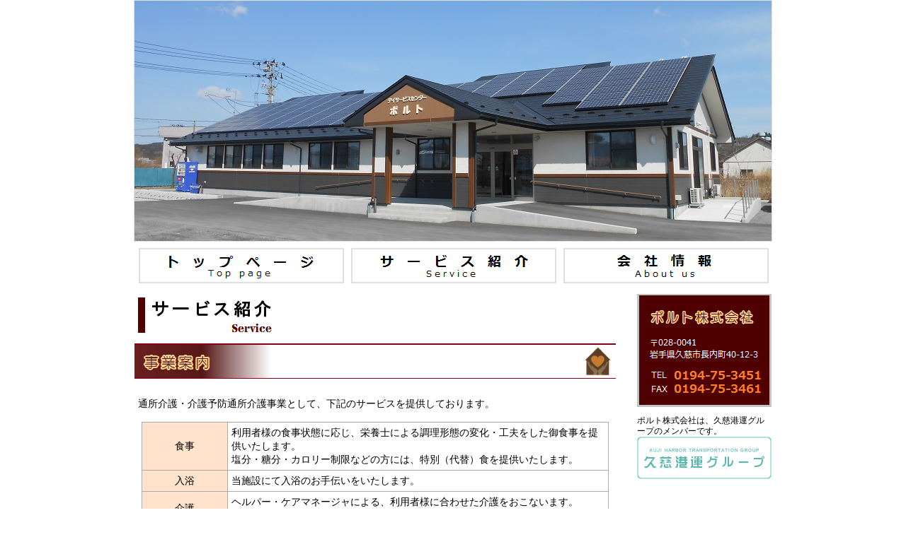

--- FILE ---
content_type: text/html
request_url: https://kuji-kohun.co.jp/porto/service.html
body_size: 7144
content:
<!DOCTYPE HTML PUBLIC "-//W3C//DTD HTML 4.01 Transitional//EN" "http://www.w3.org/TR/html4/loose.dtd">
<html lang="ja">
<head>
<meta http-equiv="Content-Type" content="text/html; charset=Shift_JIS">
<meta http-equiv="Content-Style-Type" content="text/css">

<meta name="robots" content="all">
<meta name="description" content="”至誠””真心”をつくす。ポルト株式会社は岩手県久慈市の高齢者向けデイサービスセンターです。">
<meta name="keywords" content="ポルト株式会社,ポルト,ぽると,porto,poruto,介護,久慈,久慈港運グループ,デイケア,デイサービス,高齢者,老人,,岩手県,久慈市,">
<title>ポルト株式会社</title>

<link rel="stylesheet" href="porto.css" type="text/css">
</head>
<body>

<!-- ここからヘッダー部分 -->

<a name="top"></a>
<div id="header_back">
<div id="header">
<img src="images/header.png" border="0" />

<ul id="header_menu">
<li><a id="menu01" href="index.html">&nbsp;</a></li>
<li><a id="menu02" href="service.html">&nbsp;</a></li>
<li><a id="menu03" href="aboutus.html">&nbsp;</a></li>
</ul>
<br />

</div>
</div>

<!-- ここからコンテンツ部分 -->

<div id="contents_back">

<div id="contents_left">

<div class="header"><img src="images/service/page_header.png" /></div>

<!-- 事業内容 -->

<div class="header"><img src="images/service/ch_service_info.png" /></div>
<br />
<div class="text">
	通所介護・介護予防通所介護事業として、下記のサービスを提供しております。<br />
</div>
<br />
<table cellspacing="0" class="service_list">
<tr>
	<th>食事</th>
	<td>利用者様の食事状態に応じ、栄養士による調理形態の変化・工夫をした御食事を提供いたします。</br>
	塩分・糖分・カロリー制限などの方には、特別（代替）食を提供いたします。</td>
</tr>
<tr>
	<th>入浴</th>
	<td>当施設にて入浴のお手伝いをいたします。</td>
</tr>
<tr>
	<th>介護</th>
	<td>ヘルパー・ケアマネージャによる、利用者様に合わせた介護をおこないます。</br>
	排泄・食事の介助・口腔清潔・入浴・施設内移動の介助をおこないます。</td>
</tr>
<tr>
	<th>送迎</th>
	<td>利用者様のご自宅まで専用車両で送迎いたします。</td>
</tr>
<tr>
	<th>機能訓練</th>
	<td>作業療法士による、心身機能の維持回復を図るための訓練をおこないます。</td>
</tr>
<tr>
	<th>生活相談</th>
	<td>社会福祉主事など専門スタッフに、介護以外の日常生活関することも含めご相談できます。</td>
</tr>
<tr>
	<th>健康管理</th>
	<td>血圧・体温測定などの健康チェックに加え、看護師による安心した健康管理がおこなえます。</td>
</tr>
<tr>
	<th>理容・美容</th>
	<td>有料にて理美容サービスを実施しております。</td>
</tr>
</table>
<br />
<br />

<!-- 施設案内 -->

<div class="header"><img src="images/service/ch_equipment.png" /></div>
<br />

<div class="header"><img src="images/service/ch_facility.png" /></div>
<table class="service_imgtext">
<tr>
	<td class="text">
		昔ながらの日本家屋をイメージし、利用者様が親しみやすい外観に仕上げました。</br>
		戸外から差し込む光をふんだんに取り入れ、広い室内に快適な明るさを実現。</br>
		近代設備も充実させ、利用者様のサポートにも万全です。</br>
		和の佇まいと近代設備の快適さをお楽しみください。</br>
		<br />
	</td>
	<td class="img">
		<img src="images/service/facility.png" />
	</td>
</tr>
</table>
<br />
<div class="header"><img src="images/service/ch_floor_heating.png" /></div>
<table class="service_imgtext">
<tr>
	<td class="text">
		全館に床暖房、バリアフリーを施しております。</br>
		『居心地の良い空間』をテーマに、温もりと快適さを充実。</br>
		冬でも暖かく、館内の移動もスムーズにおこなえます。</br>
		</br>
		</br>
	</td>
	<td class="img">
		<img src="images/service/floor_heating.png" />
	</td>
</tr>
</table>

<br />
<div class="header"><img src="images/service/ch_solar_panel.png" /></div>
<table class="service_imgtext">
<tr>
	<td class="text">
		地球環境も考慮し、太陽光発電システムを設置しております。</br>
		エコはもちろん、停電など非常時における電力維持も万全です。</br>
		</br>
		</br>
		</br>
	</td>
	<td class="img">
		<img src="images/service/solar_panel.png" />
	</td>
</tr>
</table>
<br />
<div class="header"><img src="images/service/ch_courtesy_car.png" /></div>
<table class="service_imgtext">
<tr>
	<td class="text">
		各種車両を揃え、利用者様に合わせた対応をしております。</br>
		</br>
		　　ハイエース　　１台</br>
		　　乗用車　　　　１台</br>
		　　軽自動車　　　１台　※車椅子用スロープ付き</br>
	</td>
	<td class="img">
		<img src="images/service/courtesy_car.png" />
	</td>
</tr>
</table>
<br />
<br />

<!-- 料金案内 -->

<div class="header"><img src="images/service/ch_amount.png" /></div>
<br />
<font class="service_emphasis">■通所介護費（1日あたり）</font>
<table cellspacing="0" class="amount_list">
<tr>
	<th>要介護度</th>
	<th>基本料金</th>
	<th>入浴介助</th>
	<th>食費</th>
	<th>合計</th>
</tr>
<tr>
	<td class="head">要介護１</td>
	<td>８０９円</td>
	<td></td>
	<td></td>
	<td>１，３５９円</td>
</tr>
<tr>
	<td class="head">要介護２</td>
	<td>９５１円</td>
	<td class="noborder"></td>
	<td class="noborder"></td>
	<td>１，５０１円</td>
</tr>
<tr>
	<td class="head">要介護３</td>
	<td>１，１００円</td>
	<td class="noborder">５０円</td>
	<td class="noborder">５００円</td>
	<td>１，６５０円</td>
</tr>
<tr>
	<td class="head">要介護４</td>
	<td>１，２４８円</td>
	<td class="noborder"></td>
	<td class="noborder"></td>
	<td>１，７９８円</td>
</tr>
<tr>
	<td class="head">要介護５</td>
	<td>１，３９５円</td>
	<td class="noborder"></td>
	<td class="noborder"></td>
	<td>１，９４５円</td>
</tr>
</table>
<br />
<br />

<font class="service_emphasis">■介護予防通所介護費（1月あたり）</font>
<table cellspacing="0" class="amount_list2">
<tr>
	<th>要介護度</th>
	<th>基本料金</th>
	<th>合計</th>
</tr>
<tr>
	<td class="head">要支援１</td>
	<td>２，０９９円</td>
	<td>２，０９９円</td>
</tr>
<tr>
	<td class="head">要支援２</td>
	<td>４，２０５円</td>
	<td>４，２０５円</td>
</tr>
</table>
<br />
<div class="text">
　※その他にご利用回数分の食費が加算されますので、<br />
　　（上表の合計金額）＋食費（５００円）×利用回数となります。<br />
</div>
<br />
<br />
<font class="service_emphasis">■その他</font>
<div class="text">
通所介護、介護予防通所介護とも、おむつ代、理美容代などは実費となります。<br />
ご不明点はお気軽にご相談ください。<br />
</div>
<br />

<!-- サービスエリア -->

<div class="header"><img src="images/service/ch_area.png" /></div>
<br />
<table cellspacing="0" class="service_list">
<tr>
	<th>久慈市</th>
	<td>山根町・山形町を除く。<br />
	※お車で片道３０分以内程度をエリアとさせていただいております。<br />
	　お気軽にご相談ください。</td>
</tr>
</table>
<br />


<div class="return_top">
<a href="#top"><img src="images/return_top.png" border="0" /></a><br />
</div>
<br />

</div>

<!-- ここからサイドメニュー部分 -->

<div id="contents_right">

<img src="images/side_contact.png" /><br />
<br />

ポルト株式会社は、久慈港運グループのメンバーです。<br />
<a href="../index.html"><img src="images/link_group.png" border="0" /></a><br />
<br />

</div>

</div>

<!-- ここからフッター部分 -->

<div id="footer_back">
<div id="footer">
Copyright (C) 2013 Porto Inc. All Rights Reserved. 
</div>
</div>

</body>
</html>

--- FILE ---
content_type: text/css
request_url: https://kuji-kohun.co.jp/porto/porto.css
body_size: 9519
content:
@charset "shift_jis";

/*-------------------------------------------------------------------------------------*/
/* 全ページ共通の設定 */
/*-------------------------------------------------------------------------------------*/

/* 全体
---------------------------------------------------------------------------*/
body {
	margin: 0px;
	padding: 0px;
 	background-color: #FFFFFF;
	font-family: "メイリオ", Meiryo, "ＭＳ Ｐゴシック", "MS PGothic", "MS UI Gothic", sans-serif;	/* 文字フォントの指定 */
	font-size: 90%;
	color: #000000;
}

/* ヘッダー部分
---------------------------------------------------------------------------*/
#header_back {
	top: 0;
	left: 0;
	width: 100%;
	height: 400px;
}
#header {
	width: 900px;
	height: 340px;
	margin: 0px auto;
	padding: 0px;
	border: solid 1px #E1E1E1;	/* Flash作成後に枠線が必要になったため2pxズレる */
}

/* メニュー */
#header_menu {
	width: 100%;
	margin: 10px 1px 0px 1px;
	padding: 0px;
}
#header_menu li {
	float: left;				/* 表示位置 */
	position: relative;			/* 表示位置 */
	list-style-type: none;			/* リストマーカーの形 */
	margin: 0px 5px;
	width: 290px;
	height: 50px;
}
#header_menu li a {
	display: block;				/* 画面にどのように表示されるか */
	text-decoration: none;			/* 文字の装飾 */
	width: 290px;
	height: 50px;
}
/* TOP */
#header_menu li a#menu01 {
	color : #000000;
	background-image: url(images/menu_top_n.png);
	background-repeat: no-repeat;
	background-position: left top;
}
#header_menu li a#menu01:hover {
	color : #FFFFFF;
	background-image: url(images/menu_top_s.png);
	background-repeat: no-repeat;
	background-position: left top;
}
/* サービス紹介 */
#header_menu li a#menu02 {
	color : #000000;
	background-image: url(images/menu_service_n.png);
	background-repeat: no-repeat;
	background-position: left top;
}
#header_menu li a#menu02:hover {
	color : #FFFFFF;
	background-image: url(images/menu_service_s.png);
	background-repeat: no-repeat;
	background-position: left top;
}
/* 会社情報 */
#header_menu li a#menu03 {
	color : #000000;
	background-image: url(images/menu_aboutus_n.png);
	background-repeat: no-repeat;
	background-position: left top;
}
#header_menu li a#menu03:hover {
	color : #FFFFFF;
	background-image: url(images/menu_aboutus_s.png);
	background-repeat: no-repeat;
	background-position: left top;
}

/* コンテンツ部分
---------------------------------------------------------------------------*/
#contents_back {
	width: 900px;
	margin: 0px auto;
	overflow: auto;
	padding: 15px 0px 15px;
}

/* コンテンツ左枠
---------------------------------------------------------------------------*/
#contents_left {
	float: left;
	width: 680px;
	margin: 0px;
	padding: 0px;
}

#contents_left div.header {
	margin: 0px auto 10px;
}

#contents_left div.text {
	width: 670px;
	margin: 0px auto;
}

#contents_left div.return_top {
	width: 670px;
	margin: 0px auto;
	text-align: right;
}

/* 温泉マーク */
#contents_left div.mark {
 	position: relative;
 	top: -35px;
 	left: 160px;
	margin: -17px auto;
}

/* コンテンツ右枠
---------------------------------------------------------------------------*/
#contents_right {
	float: right;
	width: 190px;
	margin: 0px;
	padding: 0px;
	font-size : 80%;
}

/* フッター部分
---------------------------------------------------------------------------*/
#footer_back {
	clear: both;
	bottom: 0;
	left: 0;
	width: 100%;
	height : 50px;
}
#footer {
	width: 900px;
	height: 35px;
	margin: 0px auto;
	padding: 14px 0px 0px 0px;
	border-top: 1px solid #BFBFBF;
	text-align: center;
	font-size : small;
}

/*-------------------------------------------------------------------------------------*/
/* 「トップページ」固有の設定 */
/*-------------------------------------------------------------------------------------*/

/* 企業理念テーブル
---------------------------------------------------------------------------*/
table.top_philosophy {
	width: 670px;
	margin: 0px auto;
	padding: 0px;
}
table.top_philosophy td.img {
	width: 123px;
	padding: 0px 5px;
}
table.top_philosophy td.text {
	padding: 0px 5px;
}

/* 「お客様の～」
---------------------------------------------------------------------------*/
div.top_philosophy {
	margin: 0px 0px 8px 3px;
	font-size: 110%;
	font-weight: bold;
	color: #800000;
}

/* 更新履歴
---------------------------------------------------------------------------*/
dl.top_update {
	overflow: auto;
	width: 660px;
	height: 150px;
	margin: 0px auto;
	padding: 0px 5px 5px;
	border: 1px solid #ABABAB;
}
dl.top_update dt {
	margin: 3px 0px 2px;
	padding: 0px;
}
dl.top_update dd {
	margin: 0px 0px 3px 0px;
	padding: 0px 5px 0px 20px;
	border-bottom: 1px dashed #9ED5C3;
}

/*-------------------------------------------------------------------------------------*/
/* 「サービス紹介」ページ固有の設定 */
/*-------------------------------------------------------------------------------------*/

/* 汎用中央寄せ
---------------------------------------------------------------------------*/
div.service_center {
	text-align: center;
}

/* 汎用強調
---------------------------------------------------------------------------*/
font.service_emphasis {
	font-size: 120%;
	font-weight: bold;
	color: #FF6347;
}

/* 画像付きテキスト配置用テーブル
---------------------------------------------------------------------------*/
table.service_imgtext {
	width: 670px;
	margin: 0px auto;
	padding: 0px;
}
table.service_imgtext td.img {
	width: 200px;
	padding: 0px 5px;
}
table.service_imgtext td.text {
	width: 450px;
	padding: 0px 5px;
}

/* 詳細ヘッダー
---------------------------------------------------------------------------*/
div.service_detail_header {
	margin: 0px auto 10px;
}

/* 一覧表テーブル
---------------------------------------------------------------------------*/
table.service_list {
	width: 660px;
	margin: 0px auto;
	padding: 0px;
	border-left: solid 1px #ABABAB;
	border-bottom: solid 1px #ABABAB;
}
table.service_list th {
	width: 110px;
	padding: 5px;
	text-align: center;
	font-weight: normal;
	background: #FFE3CC;
	border-top: solid 1px #ABABAB;
	border-right: solid 1px #ABABAB;
}
table.service_list td {
	padding: 5px;
	text-align: left;
	font-weight: normal;
	border-top: solid 1px #ABABAB;
	border-right: solid 1px #ABABAB;
}

/* 料金表テーブル
---------------------------------------------------------------------------*/
/* 通所介護費 */
table.amount_list {
	width: 660px;
	margin: 0px auto;
	padding: 0px;
	border-left: solid 1px #ABABAB;
	border-bottom: solid 1px #ABABAB;
}
table.amount_list th {
	width: 132px;
	padding: 5px;
	text-align: center;
	font-weight: normal;
	background: #FFE3CC;
	border-top: solid 1px #ABABAB;
	border-right: solid 1px #ABABAB;
}
table.amount_list td {
	width: 132px;
	padding: 5px;
	text-align: right;
	font-weight: normal;
	border-top: solid 1px #ABABAB;
	border-right: solid 1px #ABABAB;
}
table.amount_list td.head {
	text-align: center;
}
table.amount_list td.noborder {
	border-top: solid 1px #FFFFFF;
}

/* 介護予防通所介護費 */
table.amount_list2 {
	width: 660px;
	margin: 0px auto;
	padding: 0px;
	border-left: solid 1px #ABABAB;
	border-bottom: solid 1px #ABABAB;
}
table.amount_list2 th {
	width: 220px;
	padding: 5px;
	text-align: center;
	font-weight: normal;
	background: #FFE3CC;
	border-top: solid 1px #ABABAB;
	border-right: solid 1px #ABABAB;
}
table.amount_list2 td {
	width: 220px;
	padding: 5px;
	text-align: right;
	font-weight: normal;
	border-top: solid 1px #ABABAB;
	border-right: solid 1px #ABABAB;
}
table.amount_list2 td.head {
	text-align: center;
}

/*-------------------------------------------------------------------------------------*/
/* 「会社情報」ページ固有の設定 */
/*-------------------------------------------------------------------------------------*/

/* 会社情報テーブル
---------------------------------------------------------------------------*/

table.aboutus_company {
	width: 670px;
	margin: 0px auto;
	padding: 0px;
	border-left: solid 1px #ABABAB;
	border-bottom: solid 1px #ABABAB;
}
table.aboutus_company th {
	width: 100px;
	padding: 5px;
	text-align: center;
	font-weight: normal;
	background: #FFE3CC;
	border-top: solid 1px #ABABAB;
	border-right: solid 1px #ABABAB;
}
table.aboutus_company th div.name {
	font-size: 110%;
	font-weight: bold;
}
table.aboutus_company td {
	padding: 5px;
	text-align: left;
	font-weight: normal;
	border-top: solid 1px #ABABAB;
	border-right: solid 1px #ABABAB;
}
table.aboutus_company td div.number {
	font-size: 170%;
	font-weight: bold;
}
table.aboutus_company td div.disclaimer {
	font-size: 90%;
}

/* 沿革リスト
---------------------------------------------------------------------------*/
dl.aboutus_history {
	overflow: auto;				/* 領域をはみ出す要素の表示方法 */
	width: 660px;
	margin: 0px auto;
	padding: 5px 5px 20px;
	border: 1px solid #ABABAB;
}
dl.aboutus_history dt {
	float: left;				/* 表示位置 */
	margin: 0px;
	padding: 10px 10px 2px;
	border-bottom: solid 1px #ABABAB;
}
dl.aboutus_history dd {
	margin: 0px;
	padding: 10px 5px 2px;
	border-bottom: solid 1px #ABABAB;
}

/* Googleマップ中央寄せ用DIV
---------------------------------------------------------------------------*/
div.aboutus_google_map {
	width: 600px;
	margin: 0px auto;
	padding: 0px;
}

